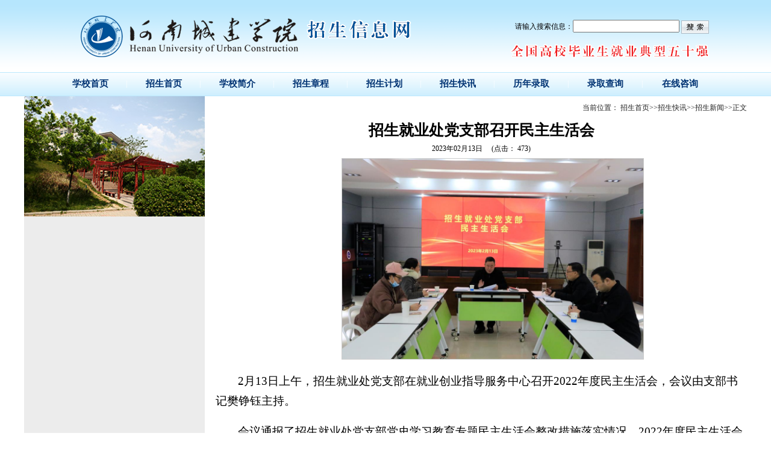

--- FILE ---
content_type: text/html
request_url: https://zs.huuc.edu.cn/info/1149/4037.htm
body_size: 6716
content:
<HTML><HEAD><TITLE>招生就业处党支部召开民主生活会-河南城建学院招生信息网</TITLE><META Name="keywords" Content="河南城建学院 招生,招生,就业,党支部,召开,民主生活会" />
<META Name="description" Content="2月13日上午，招生就业处党支部在就业创业指导服务中心召开2022年度民主生活会。" />



<META content="text/html; charset=UTF-8" http-equiv="Content-Type"><LINK rel="stylesheet" type="text/css" href="../../css201506/main.css">

<!--Announced by Visual SiteBuilder 9-->
<link rel="stylesheet" type="text/css" href="../../_sitegray/_sitegray.css" />
<script language="javascript" src="../../_sitegray/_sitegray.js"></script>
<!-- CustomerNO:77656262657232307e7a47545350554103090002 -->
<link rel="stylesheet" type="text/css" href="../../content201506.vsb.css" />
<script type="text/javascript" src="/system/resource/js/vsbscreen.min.js" id="_vsbscreen" devices="pc|pad"></script>
<script type="text/javascript" src="/system/resource/js/counter.js"></script>
<script type="text/javascript">_jsq_(1149,'/content201506.jsp',4037,850090208)</script>
</HEAD>
<BODY leftmargin="0" topmargin="0" bgcolor="#ffffff" marginwidth="0" marginheight="0" style="background: url(../../images201506/bgimg.png) repeat-x"><!-- Save for Web Slices (list.psd) -->
<TABLE id="__01" cellspacing="0" cellpadding="0" width="1200" align="center" border="0">
<TBODY>
<TR>
<TD height="120" valign="top" background="../../images201506/index01.png">
<TABLE cellspacing="0" cellpadding="0" width="100%" border="0">
<TBODY>
<TR>
<TD height="30">&nbsp;</TD>
<TD>&nbsp;</TD>
<TD align="right"><FONT style="font-size: 12px"></FONT></TD>
<TD width="60">&nbsp;</TD></TR>
<TR>
<TD height="30">&nbsp;</TD>
<TD>&nbsp;</TD>
<TD align="right"><script type="text/javascript">
    function _nl_ys_check(){
        
        var keyword = document.getElementById('showkeycode256272').value;
        if(keyword==null||keyword==""){
            alert("请输入你要检索的内容！");
            return false;
        }
        if(window.toFF==1)
        {
            document.getElementById("lucenenewssearchkey256272").value = Simplized(keyword );
        }else
        {
            document.getElementById("lucenenewssearchkey256272").value = keyword;            
        }
        var  base64 = new Base64();
        document.getElementById("lucenenewssearchkey256272").value = base64.encode(document.getElementById("lucenenewssearchkey256272").value);
        new VsbFormFunc().disableAutoEnable(document.getElementById("showkeycode256272"));
        return true;
    } 
</script>
<form action="../../ssjg201506.jsp?wbtreeid=1149" method="post" id="au0a" name="au0a" onsubmit="return _nl_ys_check()" style="display: inline">
 <input type="hidden" id="lucenenewssearchkey256272" name="lucenenewssearchkey" value=""><input type="hidden" id="_lucenesearchtype256272" name="_lucenesearchtype" value="1"><input type="hidden" id="searchScope256272" name="searchScope" value="1">
 <div style="padding:3px;margin:0px;display:inline;font-family:宋体;font-size:12px;">
 请输入搜索信息：<input name="showkeycode" id="showkeycode256272">
 <input type="image" src="/system/resource/images/research/seach22.gif" align="absmiddle" style="cursor: hand">
 </div>
</form><script language="javascript" src="/system/resource/js/base64.js"></script><script language="javascript" src="/system/resource/js/formfunc.js"></script>
</TD>
<TD>&nbsp;</TD></TR></TBODY></TABLE></TD></TR>
<TR>
<TD class="nav" height="40" background="../../images201506/index02.png" align="center"><style type="text/css">
td.b1_1_{FONT-SIZE:9pt;}
td.b2_1_{FONT-SIZE:9pt;PADDING-BOTTOM: 10px;PADDING-TOP: 10px;BACKGROUND-COLOR: #015198;}
td.b3_1_{FONT-SIZE:9pt;PADDING-BOTTOM: 10px;PADDING-TOP: 10px;PADDING-LEFT: 50px;PADDING-RIGHT: 50px;BACKGROUND-COLOR: #015198;}
td.b4_1_{FONT-SIZE:9pt;PADDING-BOTTOM: 10px;PADDING-TOP: 10px;PADDING-LEFT: 50px;PADDING-RIGHT: 50px;BACKGROUND-COLOR: #b6e6fd;}
a.menu0_1_:link {TEXT-DECORATION: none;};
a.menu0_1_:visited { TEXT-DECORATION: none;};
a.menu0_1_:hover {TEXT-DECORATION: none;};
a.menu0_1_:active {TEXT-DECORATION: none;};
table.tb1_1_{FONT-SIZE:9pt;border:0;}
span.s1_1_{FONT-SIZE: 15px;FONT-FAMILY: Microsoft Yahei;FONT-WEIGHT: bold;COLOR: #ffffff;}
span.s2_1_{FONT-SIZE: 15px;COLOR: #003373;LINE-HEIGHT: 160%;}
span.s10_1_{FONT-SIZE: 15px;FONT-FAMILY: Microsoft Yahei;FONT-WEIGHT: bold;COLOR: #003373;}
span.s20_1_{FONT-SIZE: 15px;FONT-FAMILY: Microsoft Yahei;COLOR: #ffffff;LINE-HEIGHT: 160%;}
</style>
<SCRIPT language="javascript"> 
 var showfix_1_ = 1;
 var isvertical_1_ = false;
</SCRIPT>
<script language="javascript" src="/system/resource/js/menu/text.js"></script>
<TABLE id="t1_1_" cellSpacing="0" cellPadding="0" border="0" height="0" width="1100"><TR><TD valign="center"></TD><TD valign="middle" height="40" width="0" nowrap class="b1_1_" align="center" id="a_1_1177" onmouseover="tshowLayers('1177','b2_1_', '_1_')" onmouseout="thideLayers('1177','b1_1_', '_1_','true','true')"><a class="menu0_1_" href="https://www.huuc.edu.cn" target="_blank"><span class="fontstyle50944">&nbsp;学校首页&nbsp;</span></a></TD><TD valign="center" class="leaderfont50944">|</TD><TD valign="middle" width="0" nowrap class="b1_1_" align="center" id="a_1_1092" onmouseover="tshowLayers('1092','b2_1_', '_1_')" onmouseout="thideLayers('1092','b1_1_', '_1_','true','true')"><a class="menu0_1_" href="../../index.htm"><span class="fontstyle50944">&nbsp;招生首页&nbsp;</span></a></TD><TD valign="center" class="leaderfont50944">|</TD><TD valign="middle" width="0" nowrap class="b1_1_" align="center" id="a_1_1097" onmouseover="tshowLayers('1097','b2_1_', '_1_')" onmouseout="thideLayers('1097','b1_1_', '_1_','true','true')"><a class="menu0_1_" href="../../gdgk/xyjj.htm"><span class="fontstyle50944">&nbsp;学校简介&nbsp;</span></a></TD><TD valign="center" class="leaderfont50944">|</TD><TD valign="middle" width="0" nowrap class="b1_1_" align="center" id="a_1_1142" onmouseover="tshowLayers('1142','b2_1_', '_1_')" onmouseout="thideLayers('1142','b1_1_', '_1_','true','true')"><a class="menu0_1_" href="../../list201506.jsp?urltype=tree.TreeTempUrl&wbtreeid=1103"><span class="fontstyle50944">&nbsp;招生章程&nbsp;</span></a></TD><TD valign="center" class="leaderfont50944">|</TD><TD valign="middle" width="0" nowrap class="b1_1_" align="center" id="a_1_1145" onmouseover="tshowLayers('1145','b2_1_', '_1_')" onmouseout="thideLayers('1145','b1_1_', '_1_','true','true')"><a class="menu0_1_" href="../../list201506.jsp?urltype=tree.TreeTempUrl&wbtreeid=1178"><span class="fontstyle50944">&nbsp;招生计划&nbsp;</span></a></TD><TD valign="center" class="leaderfont50944">|</TD><TD valign="middle" width="0" nowrap class="b1_1_" align="center" id="a_1_1169" onmouseover="tshowLayers('1169','b2_1_', '_1_')" onmouseout="thideLayers('1169','b1_1_', '_1_','true','true')"><a class="menu0_1_" href="../../list201506.jsp?urltype=tree.TreeTempUrl&wbtreeid=1150"><span class="fontstyle50944">&nbsp;招生快讯&nbsp;</span></a></TD><TD valign="center" class="leaderfont50944">|</TD><TD valign="middle" width="0" nowrap class="b1_1_" align="center" id="a_1_1180" onmouseover="tshowLayers('1180','b2_1_', '_1_')" onmouseout="thideLayers('1180','b1_1_', '_1_','true','true')"><a class="menu0_1_" href="#"><span class="fontstyle50944">&nbsp;历年录取&nbsp;</span></a></TD><TD valign="center" class="leaderfont50944">|</TD><TD valign="middle" width="0" nowrap class="b1_1_" align="center" id="a_1_1147" onmouseover="tshowLayers('1147','b2_1_', '_1_')" onmouseout="thideLayers('1147','b1_1_', '_1_','true','true')"><a class="menu0_1_" href="https://lqcx.huuc.edu.cn/html/zs_gk_lqcx_forks/index.html" target="_blank"><span class="fontstyle50944">&nbsp;录取查询&nbsp;</span></a></TD><TD valign="center" class="leaderfont50944">|</TD><TD valign="middle" width="0" nowrap class="b1_1_" align="center" id="a_1_1216" onmouseover="tshowLayers('1216','b2_1_', '_1_')" onmouseout="thideLayers('1216','b1_1_', '_1_','true','true')"><a class="menu0_1_" href="https://weixin.027youtu.com/?s=/index/indexAI/code/giYGlwgN" target="_blank"><span class="fontstyle50944">&nbsp;在线咨询&nbsp;</span></a></TD></TR></TR><TR><td align="left" nowrap></td><td></td><td align="left" nowrap></td><td></td><td align="left" nowrap><DIV class="main_1_" id="layer_1_1097" onmouseover="tshownull('1097','b2_1_', '_1_')" onmouseout="thideLayers('1097','b1_1_', '_1_','true')" style="z-index:99999;display: none; POSITION: absolute;"><TABLE align="center" class="tb1_1_" cellSpacing="0" cellPadding="0" border="0"><tr><TD height="40" align="left" nowrap onmouseover="TOVT(this,'b4_1_', '_1_');" onmouseout="TOUT(this,'b3_1_', '_1_');" class="b3_1_">
<A class="menu0_1_" href="../../gdgk/xyjj.htm"><span class="ejfontstyle50944">&nbsp;学校简介&nbsp;</span></a></TD></tr><tr><TD height="40" align="left" nowrap onmouseover="TOVT(this,'b4_1_', '_1_');" onmouseout="TOUT(this,'b3_1_', '_1_');" class="b3_1_">
<A class="menu0_1_" href="../../pic_list201506.jsp?urltype=tree.TreeTempUrl&wbtreeid=1160"><span class="ejfontstyle50944">&nbsp;校园风光&nbsp;</span></a></TD></tr></table></div></td><td></td><td align="left" nowrap><DIV class="main_1_" id="layer_1_1142" onmouseover="tshownull('1142','b2_1_', '_1_')" onmouseout="thideLayers('1142','b1_1_', '_1_','true')" style="z-index:99999;display: none; POSITION: absolute;"><TABLE align="center" class="tb1_1_" cellSpacing="0" cellPadding="0" border="0"><tr><TD height="40" align="left" nowrap onmouseover="TOVT(this,'b4_1_', '_1_');" onmouseout="TOUT(this,'b3_1_', '_1_');" class="b3_1_">
<A class="menu0_1_" href="../../list201506.jsp?urltype=tree.TreeTempUrl&wbtreeid=1103"><span class="ejfontstyle50944">&nbsp;招生章程&nbsp;</span></a></TD></tr></table></div></td><td></td><td align="left" nowrap><DIV class="main_1_" id="layer_1_1145" onmouseover="tshownull('1145','b2_1_', '_1_')" onmouseout="thideLayers('1145','b1_1_', '_1_','true')" style="z-index:99999;display: none; POSITION: absolute;"><TABLE align="center" class="tb1_1_" cellSpacing="0" cellPadding="0" border="0"><tr><TD height="40" align="left" nowrap onmouseover="TOVT(this,'b4_1_', '_1_');" onmouseout="TOUT(this,'b3_1_', '_1_');" class="b3_1_">
<A class="menu0_1_" href="../../list201506.jsp?urltype=tree.TreeTempUrl&wbtreeid=1178"><span class="ejfontstyle50944">&nbsp;招生计划&nbsp;</span></a></TD></tr></table></div></td><td></td><td align="left" nowrap><DIV class="main_1_" id="layer_1_1169" onmouseover="tshownull('1169','b2_1_', '_1_')" onmouseout="thideLayers('1169','b1_1_', '_1_','true')" style="z-index:99999;display: none; POSITION: absolute;"><TABLE align="center" class="tb1_1_" cellSpacing="0" cellPadding="0" border="0"><tr><TD height="40" align="left" nowrap onmouseover="TOVT(this,'b4_1_', '_1_');" onmouseout="TOUT(this,'b3_1_', '_1_');" class="b3_1_">
<A class="menu0_1_" href="../../list201506.jsp?urltype=tree.TreeTempUrl&wbtreeid=1150"><span class="ejfontstyle50944">&nbsp;招生公告&nbsp;</span></a></TD></tr><tr><TD height="40" align="left" nowrap onmouseover="TOVT(this,'b4_1_', '_1_');" onmouseout="TOUT(this,'b3_1_', '_1_');" class="b3_1_">
<A class="menu0_1_" href="../../list201506.jsp?urltype=tree.TreeTempUrl&wbtreeid=1149"><span class="ejfontstyle50944">&nbsp;招生新闻&nbsp;</span></a></TD></tr><tr><TD height="40" align="left" nowrap onmouseover="TOVT(this,'b4_1_', '_1_');" onmouseout="TOUT(this,'b3_1_', '_1_');" class="b3_1_">
<A class="menu0_1_" href="../../list201506.jsp?urltype=tree.TreeTempUrl&wbtreeid=1168"><span class="ejfontstyle50944">&nbsp;专题快递&nbsp;</span></a></TD></tr></table></div></td><td></td><td align="left" nowrap><DIV class="main_1_" id="layer_1_1180" onmouseover="tshownull('1180','b2_1_', '_1_')" onmouseout="thideLayers('1180','b1_1_', '_1_','true')" style="z-index:99999;display: none; POSITION: absolute;"><TABLE align="center" class="tb1_1_" cellSpacing="0" cellPadding="0" border="0"><tr><TD height="40" align="left" nowrap onmouseover="TOVT(this,'b4_1_', '_1_');" onmouseout="TOUT(this,'b3_1_', '_1_');" class="b3_1_">
<A class="menu0_1_" href="../../list201506.jsp?urltype=tree.TreeTempUrl&wbtreeid=1179"><span class="ejfontstyle50944">&nbsp;历年录取&nbsp;</span></a></TD></tr></table></div></td><td></td><td align="left" nowrap><DIV class="main_1_" id="layer_1_1147" onmouseover="tshownull('1147','b2_1_', '_1_')" onmouseout="thideLayers('1147','b1_1_', '_1_','true')" style="z-index:99999;display: none; POSITION: absolute;"><TABLE align="center" class="tb1_1_" cellSpacing="0" cellPadding="0" border="0"><tr><TD height="40" align="left" nowrap onmouseover="TOVT(this,'b4_1_', '_1_');" onmouseout="TOUT(this,'b3_1_', '_1_');" class="b3_1_">
<A class="menu0_1_" href="https://lqcx.huuc.edu.cn/html/zs_gk_lqcx_forks/index.html" target="_blank"><span class="ejfontstyle50944">&nbsp;录取查询&nbsp;</span></a></TD></tr></table></div></td><td></td><td align="left" nowrap></td><td></td></TR></table></TD></TR>
<TR>
<TD valign="top" align="center">
<TABLE cellspacing="0" cellpadding="0" width="100%" border="0">
<TBODY>
<TR>
<TD bgcolor="#ececec" valign="top" width="300" align="center"><img src="../../images201506/xiushi02.jpg" width="300" height="200" border="0"></TD>
<TD align="right">
<TABLE cellspacing="0" cellpadding="0" width="98%" border="0">
<TBODY>
<TR>
<TD class="list_u" height="40" width="60%"></TD>
<TD align="right">  
<table class="winstyle50918" cellspacing="0" cellpadding="0"><tr><td nowrap>当前位置：   
<a href="../../index.htm"><span class="fontstyle50918">招生首页</span></a><span class="splitflagstyle50918">>></span><a href="../../list201506.jsp?urltype=tree.TreeTempUrl&wbtreeid=1150"><span class="fontstyle50918">招生快讯</span></a><span class="splitflagstyle50918">>></span><a href="../../list201506.jsp?urltype=tree.TreeTempUrl&wbtreeid=1149"><span class="fontstyle50918">招生新闻</span></a><span class="splitflagstyle50918">>></span><span class="fontstyle50918">正文</span></td></tr></table></TD></TR>
<TR>
<TD height="700" valign="top" colspan="2">

<LINK href="/system/resource/style/component/news/content/title.css" type="text/css" rel="stylesheet">
<style type="text/css">
     .content{margin:auto;text-align:left;line-height:18px;padding:3px 0 0 0;color:#727272;}
     .process{width:162px;height:11px;background:#EDEDED;overflow:hidden;float:left;margin-left:26px !important;margin-left:13px;margin-right:10px;}
     .process div{width:160px;height:11px;border-left:1px solid #000;border-right:1px solid #000;}
     .process .style7{border-left-color:#ff0000;border-right-color:#ff0000;background-position:0 -77px;}
     
</style>


<script language="javascript" src="../../_dwr/interface/NewsvoteDWR.js"></script>
<script language="javascript" src="../../_dwr/engine.js"></script>
<script language="javascript" src="../../_dwr/util.js"></script>
<script language="javascript" src="/system/resource/js/news/newscontent.js"></script>


<LINK href="/system/resource/style/component/news/content/format4.css" type="text/css" rel="stylesheet">
<form name="form50932a">
<table border="0" class="winstyle50932" width="100%" cellspacing="0" cellpadding="0">

      <tr><td class="titlestyle50932" align="center">
招生就业处党支部召开民主生活会
      </td></tr>
      <tr height="30"><td align="center">
            <span class="timestyle50932">
                 2023年02月13日</span>
            <span class="authorstyle50932">&nbsp;
            
            
            </span>
            
            <script language="javascript" src="/system/resource/js/ajax.js"></script><span>&nbsp;&nbsp;(点击： <span id="n4037"></span>)</span><script language="javascript">getClickTimes('4037','850090208','wbnews','')</script>
        </td></tr>
        <tr><td align="right">
        <span>

        </span>
        </td></tr>

      <tr><td class="contentstyle50932">
        <div class="c50932_content" id="vsb_newscontent"><div id="vsb_content_4">
           <div class="v_news_content">
<div>
 <p style="text-align: center"><img src="/__local/8/05/23/58DFB12350A810AEC178504EBC6_C8672F49_12CB4.jpg" width="500" vsbhref="vurl" vurl="/_vsl/8052358DFB12350A810AEC178504EBC6/C8672F49/12CB4" vheight="" vwidth="500" orisrc="/__local/9/14/36/8F904BA250A76CE4375F1955D82_F6B1C02C_5F133E.jpg" class="img_vsb_content"></p>
 <p class="vsbcontent_start">2月13日上午，招生就业处党支部在就业创业指导服务中心召开2022年度民主生活会，会议由支部书记樊铮钰主持。</p>
 <p>会议通报了招生就业处党支部党史学习教育专题民主生活会整改措施落实情况、2022年度民主生活会征求意见情况。樊铮钰同志代表招生就业处领导班子进行对照检查。随后，班子成员逐一进行对照检查，并相互开展批评和自我批评。会上，大家紧扣主题，深入查摆了存在的问题，对问题产生的原因进行了深入剖析，针对性地提出了努力方向和整改措施。</p>
 <p class="vsbcontent_end">樊铮钰书记最后强调：一是提高政治站位，加强思想政治建设。要持续深入学习党的二十大精神，习近平总书记来河南考察重要讲话重要指示精神，忠诚拥护“两个确立”，切实把增强“四个意识”、坚定“四个自信”、做到“两个维护”落到行动上，始终在思想上政治上行动上<span style="background-color: rgb(255, 255, 255);"><span style="background-color: rgb(255, 255, 255); color: rgb(0, 0, 0);">同以习近平同</span>志为</span>核心的党中央保持高度一致。二是增强紧迫感责任感，抓好整改落实工作。要突出问题导向、目标导向、结果导向，不等不靠、立行立改，列出清单、建立台账、对账销号，以查得准的自觉、改得实的成效，提升民主生活会效果。三是学习不息发力不止，全力抓好作风建设。要一以贯之学习贯彻中央八项规定及其实施细则精神，持之以恒正风肃纪，坚决破除形式主义、官僚主义，着力解决“庸懒散慢虚粗”等作风问题，做到改出正能量、改出新气象、改出新作为、改出新形象，努力营造风清气正的政治生态。</p>
</div>
</div>
</div></div>
          
           
           
        </td></tr>
        
        <tr><td class="pagestyle50932" align="left">
        </td></tr>
        <tr><td><div id="div_vote_id"></div></td></tr>
    <tr><td align="left"><span>
             
             
      </span></td></tr>
      
      <tr>
         <td align="center">
            
         </td>
      </tr>

      <tr><td align="right">
<table><tr><td class="contextstyle50932"><a href="4057.htm"><span class="contextstyle50932">上一条：山东恒邦冶炼股份有限公司办公室主任王义俊一行来我校考察交流</span></a></td></tr><tr><td class="contextstyle50932"><a href="3998.htm"><span class="contextstyle50932">下一条：我校成功举办第十七届大学生职业生涯规划大赛总决赛</span></a></td></tr></table>              <span>【</span><a href="javascript:window.opener=null;window.open('','_self');window.close();"><span>关闭窗口</span></a><span>】</span>
      </td></tr>

</table>
</form>



<script type="text/javascript">

function dosuba50932a()
{
    try{
        var ua = navigator.userAgent.toLowerCase();
        if(ua.indexOf("msie 8")>-1)
        {
            window.external.AddToFavoritesBar(document.location.href,document.title,"");//IE8
        }else{
            if (document.all) 
            {
                window.external.addFavorite(document.location.href, document.title);
            }else if(window.sidebar)
            {
                window.sidebar.addPanel( document.title, document.location.href, "");//firefox
            }
        }

    }
    catch (e){alert("无法自动添加到收藏夹，请使用 Ctrl + d 手动添加");}
}


</script>

</TD></TR></TBODY></TABLE></TD></TR></TBODY></TABLE></TD></TR>
<TR>
<TD height="40" background="../../images201506/index10.png" colspan="3">
<TABLE cellspacing="0" cellpadding="0" width="100%" border="0">
<TBODY>
<TR>
<TD height="40" width="40">&nbsp;</TD>
<TD width="120">友情链接：</TD>
<TD>
<TABLE cellspacing="0" cellpadding="0" width="100%" border="0">
<TBODY>
<TR>
<TD height="40" align="center">    
    
    
    
  
<script language="javascript" src="/system/resource/js/dynclicks.js"></script>
    
<script language="javascript">    
<!--    
    function doLinksu5(o)    
    {    
        var link=document.getElementsByName("su5")[0];    
        var index=link.selectedIndex;    
        if (index==-1 || index>=link.options.length)    
        {    
          return;    
        }    
        var value = link.options[index].value;    
        var obj = document.getElementById("hu5");    
        obj.href = value;
        var wburlid =link.options[index].getAttribute("aa50937aa");
        _addDynClicks('wburl',850090208,wburlid)
            
                     obj.target = "_blank"
                    
         if(document.all){
          obj.click();     
        }         
         else 
        { 
          window.open(value);
         }
       
       if(o.selectedIndex != 0)    
       {    
           o.selectedIndex = 0;    
       }    
    }    
-->    
</script>  
<table>    
    <tr><td align="center">    
            <span class="titlestyle50937"></span> <a id="hu5"></a>    
            <select name="su5" class="selectstyle50937" onChange="doLinksu5(this)">    
                <option value="">　　--校内站点--</option>    
                <option vsbhrefname="value" aa50937aa="61906" value="https://xsc.huuc.edu.cn/">学生处    
                <option vsbhrefname="value" aa50937aa="61907" value="https://jwc.huuc.edu.cn/">教务处    
                </select>    
        </td><tr></table></TD>
<TD align="center">    
    
    
    
  

    
<script language="javascript">    
<!--    
    function doLinksu6(o)    
    {    
        var link=document.getElementsByName("su6")[0];    
        var index=link.selectedIndex;    
        if (index==-1 || index>=link.options.length)    
        {    
          return;    
        }    
        var value = link.options[index].value;    
        var obj = document.getElementById("hu6");    
        obj.href = value;
        var wburlid =link.options[index].getAttribute("aa50938aa");
        _addDynClicks('wburl',850090208,wburlid)
            
                     obj.target = "_blank"
                    
         if(document.all){
          obj.click();     
        }         
         else 
        { 
          window.open(value);
         }
       
       if(o.selectedIndex != 0)    
       {    
           o.selectedIndex = 0;    
       }    
    }    
-->    
</script>  
<table>    
    <tr><td align="center">    
            <span class="titlestyle50938"></span> <a id="hu6"></a>    
            <select name="su6" class="selectstyle50938" onChange="doLinksu6(this)">    
                <option value="">　--省内高等院校--</option>    
                </select>    
        </td><tr></table></TD>
<TD align="center">    
    
    
    
  

    
<script language="javascript">    
<!--    
    function doLinksu7(o)    
    {    
        var link=document.getElementsByName("su7")[0];    
        var index=link.selectedIndex;    
        if (index==-1 || index>=link.options.length)    
        {    
          return;    
        }    
        var value = link.options[index].value;    
        var obj = document.getElementById("hu7");    
        obj.href = value;
        var wburlid =link.options[index].getAttribute("aa50939aa");
        _addDynClicks('wburl',850090208,wburlid)
            
                     obj.target = "_blank"
                    
         if(document.all){
          obj.click();     
        }         
         else 
        { 
          window.open(value);
         }
       
       if(o.selectedIndex != 0)    
       {    
           o.selectedIndex = 0;    
       }    
    }    
-->    
</script>  
<table>    
    <tr><td align="center">    
            <span class="titlestyle50939"></span> <a id="hu7"></a>    
            <select name="su7" class="selectstyle50939" onChange="doLinksu7(this)">    
                <option value="">　　--国内教育网--</option>    
                </select>    
        </td><tr></table></TD></TR></TBODY></TABLE></TD>
<TD width="40">&nbsp;</TD></TR></TBODY></TABLE></TD></TR>
<TR>
<TD height="130" background="../../images201506/index11.png">
<TABLE height="130" cellspacing="0" cellpadding="0" width="100%" border="0">
<TBODY>
<TR>
<TD width="60">&nbsp;</TD>
<TD width="100"><IMG alt="" src="../../images201506/hncjlogo.png" width="100" height="100"></TD>
<TD width="20"></TD>
<TD><table border="0" cellspacing="0" cellpadding="0" width="100%"><tbody><tr class="firstRow"><td align="middle">河南城建学院© 版权所有 <a href="http://www.miibeian.gov.cn" target="blank">豫ICP备13012610号</a> <br />地址：河南省平顶山市新城区龙翔大道&nbsp;邮编：467036<br />电话/传真：0375-2089092&nbsp;Email：zs@huuc.edu.cn</td><td width="120">&nbsp;</td></tr></tbody></table></TD>
<TD width="60">&nbsp;</TD></TR></TBODY></TABLE></TD></TR></TBODY></TABLE><!-- End Save for Web Slices -->

</BODY></HTML>


--- FILE ---
content_type: text/html;charset=UTF-8
request_url: https://zs.huuc.edu.cn/system/resource/code/news/click/clicktimes.jsp?wbnewsid=4037&owner=850090208&type=wbnews&randomid=n
body_size: 472
content:
{"wbshowtimes":473,"randomid":"n","wbnewsid":4037}

--- FILE ---
content_type: text/css
request_url: https://zs.huuc.edu.cn/css201506/main.css
body_size: 557
content:
@charset "utf-8";
body {
	font-size:12px;
	font-family:Microsoft Yahei;
}
td {
	font-size:12px;
	font-family:Microsoft Yahei;
}
img {
	border:0;
	margin:0;
	padding:0;
}
a {
	text-decoration:none;
}
.nav {
	font-size:15px;
	color: #003373;
	font-family:Microsoft Yahei;
}
.bt {
	font-size:18px;
	color:#286CA8;
	font-family:Microsoft Yahei;
}
.bt_e {
	font-size: 15px;
	color: #000000;
	font-family:Microsoft Yahei;
}
.list_u {
	font-size:18px;
	font-family:Microsoft Yahei;
}

--- FILE ---
content_type: text/css
request_url: https://zs.huuc.edu.cn/content201506.vsb.css
body_size: 922
content:
.erjifontover50944{ font-size: 15px; color: #003373; line-height: 160% ;}
.leaderfont50944{ font-size: 9pt; color: #ffffff ;}
.erjibackground50944{ padding-bottom: 10px; padding-top: 10px; padding-left: 50px; padding-right: 50px; background-color: #015198 ;}
.currentfontStyle50944{ color: #cc0000; font-size: 10pt; font-weight: bold; text-decoration: none ;}
.fontstyle50944{ font-size: 15px; font-family: Microsoft Yahei; font-weight: bold; color: #003373 ;}
.yijifontover50944{ font-size: 15px; font-family: Microsoft Yahei; font-weight: bold; color: #ffffff ;}
.erjibackgroundover50944{ padding-bottom: 10px; padding-top: 10px; padding-left: 50px; padding-right: 50px; background-color: #b6e6fd ;}
.yijibackgroundover50944{ padding-bottom: 10px; padding-top: 10px; background-color: #015198 ;}
.ejfontstyle50944{ font-size: 15px; font-family: Microsoft Yahei; color: #ffffff; line-height: 160% ;}

.fontstyle50918{ font-size: 9pt; color: #222222; text-decoration: none ;}
.splitflagstyle50918{ color: #222222 ;}
.winstyle50918{ font-size: 9pt; color: #222222; font-family: 宋体 ;}

.footstyle50932{ font-size: 9pt ;}
.votestyle50932{ font-weight: bold; font-size: 11pt; color: #2b2b2b; font-family: 宋体 ;}
.navstyle50932{ font-size: 9pt; color: #222222; font-family: 宋体; text-decoration: none ;}
.pagestyle50932{ font-size: 12px; font-family: Microsoft Yahei; color: #222222 ;}
.authorstyle50932{ font-size: 12px ;}
.contentstyle50932{ font-size: 15px; line-height: 150% ;}
.titlestyle50932{ font-size: 25px; font-family: Microsoft Yahei; font-weight: bold ;}
.contextstyle50932{ font-size: 12px; text-decoration: none; font-family: Microsoft Yahei; color: #222222; padding-top: 10px ;}
.votetitlestyle50932{ font-size: 9pt; color: #2b2b2b; font-family: 宋体 ;}
.timestyle50932{ font-size: 9pt ;}
.winstyle50932{ font-size: 15px; font-family: Microsoft Yahei ;}
.c50932_content span{
    font-size:100%;}
.selectstyle50937{ font-size: 9pt; width: 150px; color: #222222; border-bottom: #0099ff 1px solid; font-family: 宋体; position: relative; height: 20px; background-color: #efefef ;}
.titlestyle50937{ font-size: 9pt; color: #222222; font-family: 宋体; text-align: center ;}

.selectstyle50938{ font-size: 9pt; width: 150px; color: #222222; border-bottom: #0099ff 1px solid; font-family: 宋体; position: relative; height: 20px; background-color: #efefef ;}
.titlestyle50938{ font-size: 9pt; color: #222222; font-family: 宋体; text-align: center ;}

.selectstyle50939{ font-size: 9pt; width: 150px; color: #222222; border-bottom: #0099ff 1px solid; font-family: 宋体; position: relative; height: 20px; background-color: #efefef ;}
.titlestyle50939{ font-size: 9pt; color: #222222; font-family: 宋体; text-align: center ;}

